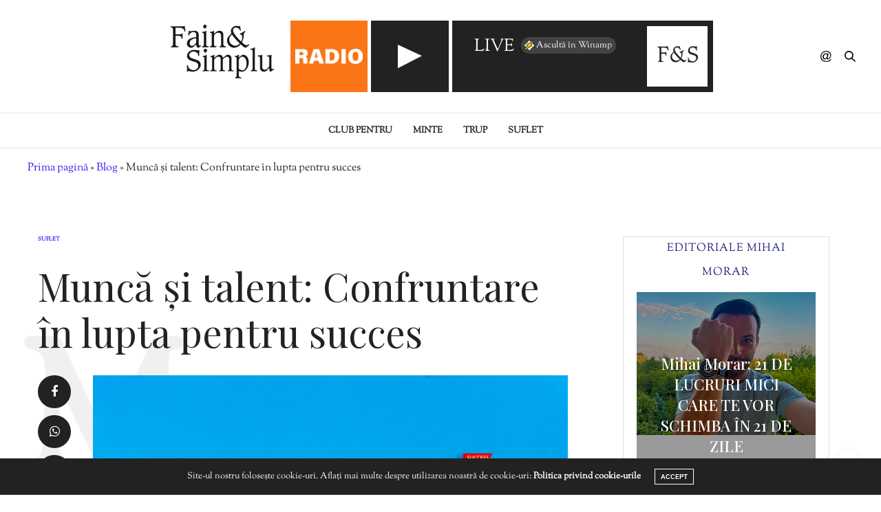

--- FILE ---
content_type: text/plain
request_url: https://radiozu.ro/trackid/radio-fainsisimplu-live.txt
body_size: -199
content:
APANEMIC - Too Late